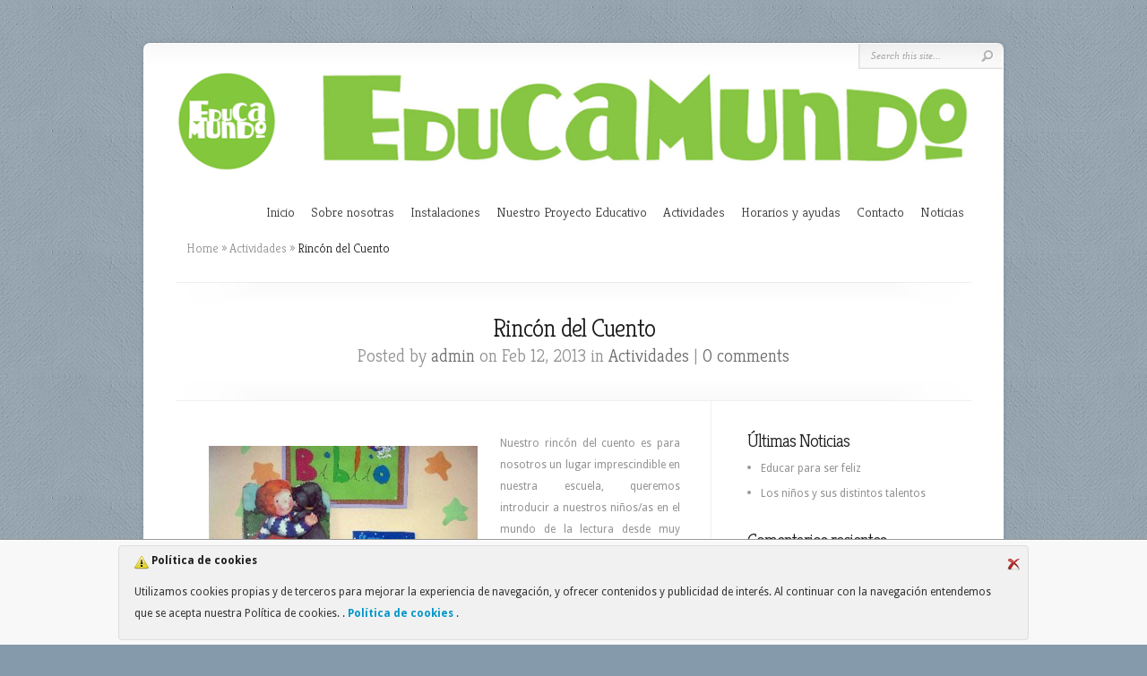

--- FILE ---
content_type: text/html; charset=UTF-8
request_url: http://educamundo.es/home/?p=248
body_size: 6962
content:
<!DOCTYPE html PUBLIC "-//W3C//DTD XHTML 1.0 Transitional//EN" "http://www.w3.org/TR/xhtml1/DTD/xhtml1-transitional.dtd">
<html xmlns="http://www.w3.org/1999/xhtml" lang="es">
<head profile="http://gmpg.org/xfn/11">
<meta http-equiv="Content-Type" content="text/html; charset=UTF-8" />
<title>  Rincón del Cuento | Educamundo</title>

<link rel="stylesheet" href="http://educamundo.es/home/wp-content/themes/Chameleon/style.css" type="text/css" media="screen" />
<link rel="stylesheet" href="http://educamundo.es/home/wp-content/themes/Chameleon/css/colorpicker.css" type="text/css" media="screen" />

<link href='http://fonts.googleapis.com/css?family=Droid+Sans:regular,bold' rel='stylesheet' type='text/css'/>
<link href='http://fonts.googleapis.com/css?family=Kreon:light,regular' rel='stylesheet' type='text/css'/>

<link rel="alternate" type="application/rss+xml" title="Educamundo RSS Feed" href="http://educamundo.es/home/?feed=rss2" />
<link rel="alternate" type="application/atom+xml" title="Educamundo Atom Feed" href="http://educamundo.es/home/?feed=atom" />
<link rel="pingback" href="http://educamundo.es/home/xmlrpc.php" />

<!--[if lt IE 7]>
	<link rel="stylesheet" type="text/css" href="http://educamundo.es/home/wp-content/themes/Chameleon/css/ie6style.css" />
	<script type="text/javascript" src="http://educamundo.es/home/wp-content/themes/Chameleon/js/DD_belatedPNG_0.0.8a-min.js"></script>
	<script type="text/javascript">DD_belatedPNG.fix('img#logo, span.overlay, a.zoom-icon, a.more-icon, #menu, #menu-right, #menu-content, ul#top-menu ul, #menu-bar, .footer-widget ul li, span.post-overlay, #content-area, .avatar-overlay, .comment-arrow, .testimonials-item-bottom, #quote, #bottom-shadow, #quote .container');</script>
<![endif]-->
<!--[if IE 7]>
	<link rel="stylesheet" type="text/css" href="http://educamundo.es/home/wp-content/themes/Chameleon/css/ie7style.css" />
<![endif]-->
<!--[if IE 8]>
	<link rel="stylesheet" type="text/css" href="http://educamundo.es/home/wp-content/themes/Chameleon/css/ie8style.css" />
<![endif]-->

<script type="text/javascript">
	document.documentElement.className = 'js';
</script>

<link rel='dns-prefetch' href='//s.w.org' />
<link rel="alternate" type="application/rss+xml" title="Educamundo &raquo; Feed" href="http://educamundo.es/home/?feed=rss2" />
<link rel="alternate" type="application/rss+xml" title="Educamundo &raquo; RSS de los comentarios" href="http://educamundo.es/home/?feed=comments-rss2" />
<link rel="alternate" type="application/rss+xml" title="Educamundo &raquo; Rincón del Cuento RSS de los comentarios" href="http://educamundo.es/home/?feed=rss2&#038;p=248" />
		<script type="text/javascript">
			window._wpemojiSettings = {"baseUrl":"https:\/\/s.w.org\/images\/core\/emoji\/11.2.0\/72x72\/","ext":".png","svgUrl":"https:\/\/s.w.org\/images\/core\/emoji\/11.2.0\/svg\/","svgExt":".svg","source":{"concatemoji":"http:\/\/educamundo.es\/home\/wp-includes\/js\/wp-emoji-release.min.js?ver=5.1.21"}};
			!function(e,a,t){var n,r,o,i=a.createElement("canvas"),p=i.getContext&&i.getContext("2d");function s(e,t){var a=String.fromCharCode;p.clearRect(0,0,i.width,i.height),p.fillText(a.apply(this,e),0,0);e=i.toDataURL();return p.clearRect(0,0,i.width,i.height),p.fillText(a.apply(this,t),0,0),e===i.toDataURL()}function c(e){var t=a.createElement("script");t.src=e,t.defer=t.type="text/javascript",a.getElementsByTagName("head")[0].appendChild(t)}for(o=Array("flag","emoji"),t.supports={everything:!0,everythingExceptFlag:!0},r=0;r<o.length;r++)t.supports[o[r]]=function(e){if(!p||!p.fillText)return!1;switch(p.textBaseline="top",p.font="600 32px Arial",e){case"flag":return s([55356,56826,55356,56819],[55356,56826,8203,55356,56819])?!1:!s([55356,57332,56128,56423,56128,56418,56128,56421,56128,56430,56128,56423,56128,56447],[55356,57332,8203,56128,56423,8203,56128,56418,8203,56128,56421,8203,56128,56430,8203,56128,56423,8203,56128,56447]);case"emoji":return!s([55358,56760,9792,65039],[55358,56760,8203,9792,65039])}return!1}(o[r]),t.supports.everything=t.supports.everything&&t.supports[o[r]],"flag"!==o[r]&&(t.supports.everythingExceptFlag=t.supports.everythingExceptFlag&&t.supports[o[r]]);t.supports.everythingExceptFlag=t.supports.everythingExceptFlag&&!t.supports.flag,t.DOMReady=!1,t.readyCallback=function(){t.DOMReady=!0},t.supports.everything||(n=function(){t.readyCallback()},a.addEventListener?(a.addEventListener("DOMContentLoaded",n,!1),e.addEventListener("load",n,!1)):(e.attachEvent("onload",n),a.attachEvent("onreadystatechange",function(){"complete"===a.readyState&&t.readyCallback()})),(n=t.source||{}).concatemoji?c(n.concatemoji):n.wpemoji&&n.twemoji&&(c(n.twemoji),c(n.wpemoji)))}(window,document,window._wpemojiSettings);
		</script>
		<meta content="Chameleon v.3.1" name="generator"/>	
	<style type="text/css">
		body { color: #; }
		#content-area a, #content a { color: #; }
		ul#top-menu li a { color: # !important; }
		ul#top-menu > li.current_page_item > a, ul#top-menu li:hover > a, ul#top-menu > li.current-cat > a, ul#top-menu > li.current-menu-item > a { color: # !important; }
		h1, h2, h3, h4, h5, h6, h1 a, h2 a, h3 a, h4 a, h5 a, h6 a { color: # !important; }
		
		#sidebar a { color:#; }		
		.footer-widget { color:# }
		#footer a, ul#bottom-menu li a { color:# }
	</style>

<style type="text/css">
img.wp-smiley,
img.emoji {
	display: inline !important;
	border: none !important;
	box-shadow: none !important;
	height: 1em !important;
	width: 1em !important;
	margin: 0 .07em !important;
	vertical-align: -0.1em !important;
	background: none !important;
	padding: 0 !important;
}
</style>
	<link rel='stylesheet' id='wp-block-library-css'  href='http://educamundo.es/home/wp-includes/css/dist/block-library/style.min.css?ver=5.1.21' type='text/css' media='all' />
<link rel='stylesheet' id='ley-cookie-css'  href='http://educamundo.es/home/wp-content/plugins/spain-cookie-law/assets/css/ley-cookie.css?ver=5.1.21' type='text/css' media='all' />
<link rel='stylesheet' id='et_responsive-css'  href='http://educamundo.es/home/wp-content/themes/Chameleon/css/responsive.css?ver=5.1.21' type='text/css' media='all' />
<link rel='stylesheet' id='et-shortcodes-css-css'  href='http://educamundo.es/home/wp-content/themes/Chameleon/epanel/shortcodes/css/shortcodes.css?ver=3.0' type='text/css' media='all' />
<link rel='stylesheet' id='et-shortcodes-responsive-css-css'  href='http://educamundo.es/home/wp-content/themes/Chameleon/epanel/shortcodes/css/shortcodes_responsive.css?ver=3.0' type='text/css' media='all' />
<link rel='stylesheet' id='fancybox-css'  href='http://educamundo.es/home/wp-content/themes/Chameleon/epanel/page_templates/js/fancybox/jquery.fancybox-1.3.4.css?ver=1.3.4' type='text/css' media='screen' />
<link rel='stylesheet' id='et_page_templates-css'  href='http://educamundo.es/home/wp-content/themes/Chameleon/epanel/page_templates/page_templates.css?ver=1.8' type='text/css' media='screen' />
<script type='text/javascript' src='http://educamundo.es/home/wp-includes/js/jquery/jquery.js?ver=1.12.4'></script>
<script type='text/javascript' src='http://educamundo.es/home/wp-includes/js/jquery/jquery-migrate.min.js?ver=1.4.1'></script>
<script type='text/javascript' src='http://educamundo.es/home/wp-content/themes/Chameleon/js/jquery.cycle.all.min.js?ver=1.0'></script>
<script type='text/javascript' src='http://educamundo.es/home/wp-content/plugins/spain-cookie-law/assets/js/cookie-check.js?ver=1.2.1'></script>
<script type='text/javascript' src='http://educamundo.es/home/wp-content/plugins/spain-cookie-law/assets/js/jquery-cookie/jquery.cookie.js?ver=1.0.0'></script>
<link rel='https://api.w.org/' href='http://educamundo.es/home/index.php?rest_route=/' />
<link rel="EditURI" type="application/rsd+xml" title="RSD" href="http://educamundo.es/home/xmlrpc.php?rsd" />
<link rel="wlwmanifest" type="application/wlwmanifest+xml" href="http://educamundo.es/home/wp-includes/wlwmanifest.xml" /> 
<link rel='prev' title='Rincón de la Asamblea' href='http://educamundo.es/home/?p=253' />
<link rel='next' title='Rincón de la Música' href='http://educamundo.es/home/?p=237' />
<meta name="generator" content="WordPress 5.1.21" />
<link rel="canonical" href="http://educamundo.es/home/?p=248" />
<link rel='shortlink' href='http://educamundo.es/home/?p=248' />
<link rel="alternate" type="application/json+oembed" href="http://educamundo.es/home/index.php?rest_route=%2Foembed%2F1.0%2Fembed&#038;url=http%3A%2F%2Feducamundo.es%2Fhome%2F%3Fp%3D248" />
<link rel="alternate" type="text/xml+oembed" href="http://educamundo.es/home/index.php?rest_route=%2Foembed%2F1.0%2Fembed&#038;url=http%3A%2F%2Feducamundo.es%2Fhome%2F%3Fp%3D248&#038;format=xml" />
<!-- used in scripts --><meta name="et_featured_auto_speed" content="7000" /><meta name="et_disable_toptier" content="0" /><meta name="et_featured_slider_auto" content="1" /><meta name="et_theme_folder" content="http://educamundo.es/home/wp-content/themes/Chameleon" /><style type="text/css">body { background-image: url(http://educamundo.es/home/wp-content/themes/Chameleon/images/body-bg17.png); }</style><link id='droid_sans' href='http://fonts.googleapis.com/css?family=Droid+Sans' rel='stylesheet' type='text/css' /><style type='text/css'>body { font-family: 'Droid Sans', Arial, sans-serif !important;  }</style><style type='text/css'>body {  }</style><meta name="viewport" content="width=device-width, initial-scale=1.0, maximum-scale=1.0, user-scalable=0" /><link rel="shortcut icon" href="http://educamundo.es/home/wp-content/uploads/2013/02/favicon.jpg" />		<style type="text/css">.recentcomments a{display:inline !important;padding:0 !important;margin:0 !important;}</style>
		<style type="text/css" id="custom-background-css">
body.custom-background { background-color: #859aaa; }
</style>
		<style type="text/css">
		#et_pt_portfolio_gallery { margin-left: -41px; margin-right: -51px; }
		.et_pt_portfolio_item { margin-left: 35px; }
		.et_portfolio_small { margin-left: -40px !important; }
		.et_portfolio_small .et_pt_portfolio_item { margin-left: 32px !important; }
		.et_portfolio_large { margin-left: -26px !important; }
		.et_portfolio_large .et_pt_portfolio_item { margin-left: 11px !important; }
	</style>

</head>
<body class="post-template-default single single-post postid-248 single-format-standard custom-background chrome et_includes_sidebar">
		<div id="container">
		<div id="header" class="clearfix">
			<a href="http://educamundo.es/home">
								<img src="http://educamundo.es/home/wp-content/uploads/2013/02/Cabecera1.gif" alt="Educamundo" id="logo"/>
			</a>
			<p id="slogan"></p>
			<a href="#" id="mobile_nav" class="closed">Navigation<span></span></a>
			<ul id="top-menu" class="nav"><li id="menu-item-399" class="menu-item menu-item-type-custom menu-item-object-custom menu-item-home menu-item-399"><a href="http://educamundo.es/home/">Inicio</a></li>
<li id="menu-item-369" class="menu-item menu-item-type-post_type menu-item-object-page menu-item-369"><a href="http://educamundo.es/home/?page_id=42">Sobre nosotras</a></li>
<li id="menu-item-367" class="menu-item menu-item-type-post_type menu-item-object-page menu-item-367"><a href="http://educamundo.es/home/?page_id=86">Instalaciones</a></li>
<li id="menu-item-365" class="menu-item menu-item-type-post_type menu-item-object-page menu-item-365"><a href="http://educamundo.es/home/?page_id=170">Nuestro Proyecto Educativo</a></li>
<li id="menu-item-364" class="menu-item menu-item-type-post_type menu-item-object-page menu-item-364"><a href="http://educamundo.es/home/?page_id=236">Actividades</a></li>
<li id="menu-item-368" class="menu-item menu-item-type-post_type menu-item-object-page menu-item-368"><a href="http://educamundo.es/home/?page_id=59">Horarios y ayudas</a></li>
<li id="menu-item-366" class="menu-item menu-item-type-post_type menu-item-object-page menu-item-366"><a href="http://educamundo.es/home/?page_id=166">Contacto</a></li>
<li id="menu-item-363" class="menu-item menu-item-type-post_type menu-item-object-page menu-item-363"><a href="http://educamundo.es/home/?page_id=318">Noticias</a></li>
</ul>
			<div id="additional-info">
				<div id="et-social-icons">
									</div>

				<div id="search-form">
					<form method="get" id="searchform" action="http://educamundo.es/home/">
						<input type="text" value="Search this site..." name="s" id="searchinput" />
						<input type="image" src="http://educamundo.es/home/wp-content/themes/Chameleon/images/search_btn.png" id="searchsubmit" />
					</form>
				</div> <!-- end #search-form -->
			</div> <!-- end #additional-info -->
		</div> <!-- end #header -->
<div id="breadcrumbs">
					<a href="http://educamundo.es/home">Home</a> <span class="raquo">&raquo;</span>
				
									<a href="http://educamundo.es/home/?cat=5">Actividades</a> <span class="raquo">&raquo;</span> Rincón del Cuento					</div> <!-- end #breadcrumbs --><div id="category-name">
	<div id="category-inner">
				<h1 class="category-title">Rincón del Cuento</h1>
				
						<p class="description">
					Posted  by <a href="http://educamundo.es/home/?author=1" title="Entradas de admin" rel="author">admin</a> on Feb 12, 2013 in <a href="http://educamundo.es/home/?cat=5" rel="category">Actividades</a> | <a href="http://educamundo.es/home/?p=248#respond">0 comments</a>			</p>
			</div> <!-- end #category-inner -->
</div> <!-- end #category-name -->
<div id="content" class="clearfix">
	<div id="left-area">
			<div class="entry post clearfix">
						
											
										
			<div>
<p style="text-align: justify;"><strong><a href="http://educamundo.es/home/wp-content/uploads/2013/02/Rincon-del-Cuento.jpg"><img class="size-medium wp-image-249 alignleft" style="margin: 15px 25px;" alt="Rincon del Cuento" src="http://educamundo.es/home/wp-content/uploads/2013/02/Rincon-del-Cuento-300x225.jpg" width="300" height="225" srcset="http://educamundo.es/home/wp-content/uploads/2013/02/Rincon-del-Cuento-300x225.jpg 300w, http://educamundo.es/home/wp-content/uploads/2013/02/Rincon-del-Cuento.jpg 600w" sizes="(max-width: 300px) 100vw, 300px" /></a></strong>Nuestro rincón del cuento es para nosotros un lugar imprescindible en nuestra escuela, queremos introducir a nuestros niños/as en el mundo de la lectura desde muy pequeños. Dicho espacio está en un sitio tranquilo, con una librería que no es demasiado alta para ellos para que los cuentos sean accesibles a su alcance.</p>
<p style="text-align: justify;">Realizaremos primeramente el «cuento personal», que lo elaborarán con sus padres para motivarles. También tendremos cuentos de animales, de juguetes, de objetos cercanos, de alimentos, cuantos tradicionales, y de historias (circo, playa, campos, casa, escuelas, ciudad, etc.).</p>
<p style="text-align: justify;">Damos especial importancia a la lectura en voz alta, ya que los niños/as elaboran imágenes mentales de las escenas leidas, al escuchar el cuento aumentamos la comprensión y facilitamos la relajación y la concentración. Los niños/as, al escuchar, reciben el ritmo del idioma, la riqueza del lenguaje, y sus silencios.</p>
<div></div>
</div>
<div></div>
									
		</div> <!-- end .entry -->
		
				
					
				
		<!-- You can start editing here. -->

<div id="comment-wrap">

		   <div id="comment-section" class="nocomments">
		  			 <!-- If comments are open, but there are no comments. -->
			 
		  	   </div>
					<div id="respond" class="comment-respond">
		<h3 id="reply-title" class="comment-reply-title"><span>Leave a Reply</span> <small><a rel="nofollow" id="cancel-comment-reply-link" href="/home/?p=248#respond" style="display:none;">Cancelar respuesta</a></small></h3>			<form action="http://educamundo.es/home/wp-comments-post.php" method="post" id="commentform" class="comment-form">
				<p class="comment-notes"><span id="email-notes">Tu dirección de correo electrónico no será publicada.</span> Los campos obligatorios están marcados con <span class="required">*</span></p><p class="comment-form-comment"><label for="comment">Comentario</label> <textarea id="comment" name="comment" cols="45" rows="8" maxlength="65525" required="required"></textarea></p><p class="comment-form-author"><label for="author">Nombre <span class="required">*</span></label> <input id="author" name="author" type="text" value="" size="30" maxlength="245" required='required' /></p>
<p class="comment-form-email"><label for="email">Correo electrónico <span class="required">*</span></label> <input id="email" name="email" type="text" value="" size="30" maxlength="100" aria-describedby="email-notes" required='required' /></p>
<p class="comment-form-url"><label for="url">Web</label> <input id="url" name="url" type="text" value="" size="30" maxlength="200" /></p>
<p class="comment-form-cookies-consent"><input id="wp-comment-cookies-consent" name="wp-comment-cookies-consent" type="checkbox" value="yes" /><label for="wp-comment-cookies-consent">Guardar mi nombre, correo electrónico y sitio web en este navegador para la próxima vez que haga un comentario.</label></p>
<p class="form-submit"><input name="submit" type="submit" id="submit" class="submit" value="Enviar" /> <input type='hidden' name='comment_post_ID' value='248' id='comment_post_ID' />
<input type='hidden' name='comment_parent' id='comment_parent' value='0' />
</p>			</form>
			</div><!-- #respond -->
			
</div>		</div> 	<!-- end #left-area -->

	<div id="sidebar">
	<div id="etfromblogwidget-2" class="widget widget_etfromblogwidget"><h3 class="title">Últimas Noticias</h3>	
	<ul>
					<li><a href="http://educamundo.es/home/?p=327">Educar para ser feliz</a></li>
					<li><a href="http://educamundo.es/home/?p=320">Los niños y sus distintos talentos</a></li>
			</ul> <!-- end ul.nav -->
</div> <!-- end .widget --><div id="recent-comments-2" class="widget widget_recent_comments"><h3 class="title">Comentarios recientes</h3><ul id="recentcomments"><li class="recentcomments"><span class="comment-author-link">admin</span> en <a href="http://educamundo.es/home/?p=327#comment-2">Educar para ser feliz</a></li><li class="recentcomments"><span class="comment-author-link"><a href='http://wordpress.org/' rel='external nofollow' class='url'>Sr WordPress</a></span> en <a href="http://educamundo.es/home/?p=1#comment-1">¡Hola mundo!</a></li></ul></div> <!-- end .widget --><div id="categories-2" class="widget widget_categories"><h3 class="title">Categorías</h3>		<ul>
				<li class="cat-item cat-item-5"><a href="http://educamundo.es/home/?cat=5" >Actividades</a>
</li>
	<li class="cat-item cat-item-3"><a href="http://educamundo.es/home/?cat=3" >Instalaciones</a>
</li>
	<li class="cat-item cat-item-6"><a href="http://educamundo.es/home/?cat=6" >Noticias</a>
</li>
	<li class="cat-item cat-item-1"><a href="http://educamundo.es/home/?cat=1" >Sin categoría</a>
</li>
	<li class="cat-item cat-item-2"><a href="http://educamundo.es/home/?cat=2" >Tema Portada</a>
</li>
		</ul>
			</div> <!-- end .widget --></div> <!-- end #sidebar --></div> <!-- end #content -->	
		
		<div id="footer">
			<div id="footer-content" class="clearfix">
				<div id="footer-widgets" class="clearfix">
														</div> <!-- end #footer-widgets -->
				<p id="copyright">Diseñado por  <a href="http://www.taveracom.es" title="Premium WordPress Themes">Tavera Comunicación Gráfica</a>    <a href="http://www.taveracom.es"></a></p>
			</div> <!-- end #footer-content -->
		</div> <!-- end #footer -->
	</div> <!-- end #container -->
	<script src="http://educamundo.es/home/wp-content/themes/Chameleon/js/jquery.easing.1.3.js" type="text/javascript"></script>
<script src="http://educamundo.es/home/wp-content/themes/Chameleon/js/superfish.js" type="text/javascript"></script>
<script src="http://educamundo.es/home/wp-content/themes/Chameleon/js/custom.js" type="text/javascript"></script>		<script type="text/javascript">
	jQuery(document).ready(function() {
		CookieLegal.inicio({
			ajaxCallback: "http://educamundo.es/home/wp-admin/admin-ajax.php",
			checkGeoip: "off",
			mensaje: "Utilizamos cookies propias y de terceros para mejorar la experiencia de navegación, y ofrecer contenidos y publicidad de interés. Al continuar con la navegación entendemos que se acepta nuestra Política de cookies.",
			pagePermanlink:"http://educamundo.es/home/?page_id=581",
			tituloPagina: "Política de cookies",
			web: "educamundo.es/home", 
		});
	});
	</script>
	<script type='text/javascript' src='http://educamundo.es/home/wp-content/themes/Chameleon/js/jquery.fitvids.js?ver=1.0'></script>
<script type='text/javascript' src='http://educamundo.es/home/wp-content/themes/Chameleon/js/jquery.flexslider-min.js?ver=1.0'></script>
<script type='text/javascript' src='http://educamundo.es/home/wp-content/themes/Chameleon/js/et_flexslider.js?ver=1.0'></script>
<script type='text/javascript' src='http://educamundo.es/home/wp-includes/js/comment-reply.min.js?ver=5.1.21'></script>
<script type='text/javascript' src='http://educamundo.es/home/wp-content/themes/Chameleon/epanel/page_templates/js/fancybox/jquery.easing-1.3.pack.js?ver=1.3.4'></script>
<script type='text/javascript' src='http://educamundo.es/home/wp-content/themes/Chameleon/epanel/page_templates/js/fancybox/jquery.fancybox-1.3.4.pack.js?ver=1.3.4'></script>
<script type='text/javascript' src='http://educamundo.es/home/wp-content/themes/Chameleon/epanel/page_templates/js/et-ptemplates-frontend.js?ver=1.1'></script>
<script type='text/javascript' src='http://educamundo.es/home/wp-includes/js/wp-embed.min.js?ver=5.1.21'></script>
</body>
</html>

--- FILE ---
content_type: text/css
request_url: http://educamundo.es/home/wp-content/themes/Chameleon/css/responsive.css?ver=5.1.21
body_size: 13831
content:
/* Browser Resets */
.flex-container a:active,
.flexslider a:active {outline: none;}
.slides,
.flex-control-nav,
.flex-direction-nav {margin: 0; padding: 0; list-style: none;} 

/* FlexSlider Necessary Styles
*********************************/ 
.flexslider {width: 100%; margin: 0; padding: 0;}
.flexslider .slides > li {display: none;} /* Hide the slides before the JS is loaded. Avoids image jumping */
.flexslider .slides img, .post img, #logo { max-width: 100%; height: auto; width: auto; }
.flexslider .slides img { display: block; width: auto; }
.flex-pauseplay span {text-transform: capitalize;}

/* Clearfix for the .slides element */
.slides:after {content: "."; display: block; clear: both; visibility: hidden; line-height: 0; height: 0;} 
html[xmlns] .slides {display: block;} 
* html .slides {height: 1%;}

/* No JavaScript Fallback */
/* If you are not using another script, such as Modernizr, make sure you
 * include js that eliminates this class on page load */
.no-js .slides > li:first-child {display: block;}


/* FlexSlider Default Theme
*********************************/
.flexslider {position: relative; zoom: 1;}
.flexslider .slides {zoom: 1;}
.flexslider .slides > li {position: relative;}
/* Suggested container for "Slide" animation setups. Can replace this with your own, if you wish */
.flex-container {zoom: 1; position: relative;}

/* Caption style */
/* IE rgba() hack */
.flex-caption {background:none; -ms-filter:progid:DXImageTransform.Microsoft.gradient(startColorstr=#4C000000,endColorstr=#4C000000);
filter:progid:DXImageTransform.Microsoft.gradient(startColorstr=#4C000000,endColorstr=#4C000000); zoom: 1;}
.flex-caption {width: 96%; padding: 2%; position: absolute; left: 0; bottom: 0; background: rgba(0,0,0,.3); color: #fff; text-shadow: 0 -1px 0 rgba(0,0,0,.3); font-size: 14px; line-height: 18px;}

/* Direction Nav */
.flex-direction-nav li a {width: 40px; height: 44px; margin: -13px 0 0; display: block; background: url(../images/featured-arrow-left.png) no-repeat 0 0; position: absolute; top: 50%; cursor: pointer; text-indent: -9999px;}
.flex-direction-nav li .next {background: url(../images/featured-arrow.png) no-repeat 0 0; right: -6px;}
.flex-direction-nav li .prev {left: -6px;}
.flex-direction-nav li .disabled {opacity: .3; filter:alpha(opacity=30); cursor: default;}

/* Control Nav */
.flex-control-nav {width: 100%; position: absolute; bottom: -30px; text-align: center;}
.flex-control-nav li {margin: 0 0 0 5px; display: inline-block; zoom: 1; *display: inline;}
.flex-control-nav li:first-child {margin: 0;}
.flex-control-nav li a {width: 13px; height: 13px; display: block; background: url(theme/bg_control_nav.png) no-repeat 0 0; cursor: pointer; text-indent: -9999px;}
.flex-control-nav li a:hover {background-position: 0 -13px;}
.flex-control-nav li a.active {background-position: 0 -26px; cursor: default;}

#flex_controllers { position: absolute; bottom: -28px; left: 0; width: 100%; text-align: center; }
	#flex_controllers li { display: inline-block; margin-right: 4px; }
		#flex_controllers a { background: url(../images/controller1.png) no-repeat; height: 11px; text-indent: -9999px; width: 11px; display: inline-block; }
		#flex_controllers a.active, #flex_controllers a:hover { background: url(../images/controller2.png) no-repeat; }
		
.service img { max-width: 100%; height: auto; }
.service .thumb { width: auto; height: auto; border: 1px solid #f0f0f0; -webkit-box-shadow: 0px 0px 1px rgba(0,0,0,0.1); -moz-box-shadow: 0px 0px 1px rgba(0,0,0,0.1); box-shadow: 0px 0px 1px rgba(0,0,0,0.1); background: none; padding: 3px; }
	.item-image { margin: 0; }
span.more-icon { top: 50%; left: 50%; margin-left: -20px; margin-top: -20px; }

#mobile_nav { display: none; padding: 5px 15px; position: relative; padding: 12px 26px 12px 53px; font-family: Georgia, serif; font-style: italic; font-size: 15px; text-shadow: 1px 1px 0 #fff; color: #464646; }
#mobile_nav:hover { color: #111; text-decoration: none; }
	#mobile_nav > span { display: block; width: 17px; height: 11px; background: url(../images/responsive_arrow.png) no-repeat; position: absolute; top: 17px; left: 19px; -moz-transition: all 0.5s ease-in-out; -webkit-transition: all 0.5s ease-in-out;-o-transition: all 0.5s ease-in-out; transition: all 0.5s ease-in-out; }
	#mobile_nav.opened > span { -moz-transform: rotate(-180deg); -webkit-transform: rotate(-180deg); -o-transform: rotate(-180deg); transform: rotate(-180deg); }
#mobile_menu { position: absolute; top: 43px; left: -101px; border: 1px solid #ECECEC; width: 365px; text-align: center; z-index: 1000; padding: 15px 0 9px; display: none; }
	#mobile_menu li { padding-bottom: 15px; }
	#mobile_menu ul { display: block !important; visibility: visible !important; padding-top: 15px; margin-bottom: -15px; }
#mobile_nav, #mobile_menu { background: #F9F9F9; -moz-box-shadow: inset 0px 0px 1px 1px #fff; -webkit-box-shadow: inset 0px 0px 1px 1px #fff; box-shadow: inset 0px 0px 1px 1px #fff; border: 1px solid #ECECEC; }

#mobile_menu a { font-style: normal; color: #393939; }
#mobile_menu li.current-menu-item > a, #mobile_menu a:hover { color: #427D8B; text-decoration: none; }
	
nav#top-menu ul.mobile_nav { width: 320px; border: 1px solid #d6d6d6; background: #fafafa; display: none; }
.mobile_nav li ul { position: relative; top: 0; width: auto; display: block !important; visibility: visible !important; }

ul#top-menu ul { display: none; }

.wp-caption { max-width: 96%; padding: 8px; }

@media only screen and ( min-width: 768px ) and ( max-width: 960px ) {
	.featured-description { height: 137px; top: 25px; }
	#category-name { width: 100%; }
		#category-inner { padding-left: 30px; padding-right: 30px; }
	#container, #quote, .featured-top-shadow, .featured-bottom-shadow { width: 750px; }
		#quote h3 { font-size: 22px; }
		#quote p { font-size: 18px; }
		#content-area { padding:45px 36px 60px; }
			.service { width:206px; margin-right:29px; }
				.service .thumb { background: none; }
			#from-blog { display: none; }
			#multi-media-bar { padding: 0 57px; }
		#footer-content { width:748px; }
		
	.widget { width: auto; }
	#left-area { width: 487px; }
	#sidebar { width: 155px; padding-left: 37px; }
	#content { padding: 0px 36px 60px 31px; background-position: 518px 0px; }
	
	.fullwidth .et_pt_gallery_entry { margin: 0 0px 32px 14px; }
	
	#et_pt_portfolio_gallery { margin-left: -35px !important; }
		.et_pt_portfolio_item { margin-left: 25px !important; width: 219px !important; }
		.et_portfolio_more_icon, .et_portfolio_zoom_icon { top: 50px !important; }
		.et_portfolio_more_icon { left: 65px !important; }
		.et_portfolio_zoom_icon { left: 106px !important; }
		
	#et_pt_portfolio_gallery.et_portfolio_small { margin-left: -18px !important; }
		#et_pt_portfolio_gallery.et_portfolio_small .et_pt_portfolio_item { margin-left: 11px !important; width: 132px !important; }
			#et_pt_portfolio_gallery.et_portfolio_small .et_portfolio_more_icon, #et_pt_portfolio_gallery.et_portfolio_small .et_portfolio_zoom_icon { top: 20px !important; }
			#et_pt_portfolio_gallery.et_portfolio_small .et_portfolio_more_icon { left: 26px !important; }
			#et_pt_portfolio_gallery.et_portfolio_small .et_portfolio_zoom_icon { left: 62px !important; }
		
	#et_pt_portfolio_gallery.et_portfolio_large { margin-left: -20px !important; }
		#et_pt_portfolio_gallery.et_portfolio_large .et_pt_portfolio_item { margin-left: 11px !important; width: 348px !important; }
			#et_pt_portfolio_gallery.et_portfolio_large .et_portfolio_more_icon, #et_pt_portfolio_gallery.et_portfolio_large .et_portfolio_zoom_icon { top: 99px !important; }
			#et_pt_portfolio_gallery.et_portfolio_large .et_portfolio_more_icon { left: 140px !important; }
			#et_pt_portfolio_gallery.et_portfolio_large .et_portfolio_zoom_icon { left: 178px !important; }
}

@media only screen and ( max-width: 960px ) {
	#et-search, p#et-search-title, p#et-search-title span { background: none !important; }
	#et-search { width: auto !important; height: auto !important; }
		#et-search-inner { padding: 0 !important; }
			#et-search-right { float: none !important; clear: both; text-align: left !important; }
				#et_search_submit { background: #BBB8B8 !important; color: #111 !important; }
			p#et-search-title span { padding: 0 !important; color: #111 !important; text-shadow: none !important; }
	#et-searchinput { width: auto !important; }
	p#et_choose_posts, p#et_choose_pages, p#et_choose_date, p#et_choose_cat { float: none !important; }
	#et-search-left { float: none !important; width: 100% !important; }
}

@media only screen and ( max-width: 767px ) {
	#category-name { width: 100%; }
		#category-inner { padding-left: 30px; padding-right: 30px; }
	#container, .featured-top-shadow, .featured-bottom-shadow { width: 460px; }
		#header { text-align: center; }
			#additional-info, .featured-description, #from-blog, #multi-media-bar, #footer-widgets { display: none; }
			#logo { float: none; }
			p#slogan { float: none; margin-left: 47px; margin-top: -25px; padding-top: 0; }
		#quote { padding-left:35px; padding-right:35px; width:390px; }
			#quote h3 { font-size: 22px; }
			#quote p { font-size: 18px; }
		#content-area { padding:35px 36px 10px; }
			#services { margin-bottom: 10px; }	
				.service { float: none; width: 386px; }
					.service h3.title { text-align: center; }
					.service .thumb { background: none; }
		#footer-content { width:458px; }	
			p#copyright { float: none; padding-right: 0; padding-top: 20px; text-align: center; }
	
	#mobile_nav { display: inline-block; }
	#top-menu, #sidebar { display: none; }
	
	#content { padding: 0px 28px 60px; }
	h2.title { text-align: center; }
	.post p.meta-info { margin-left: -28px; margin-right: -28px; padding-left: 28px; padding-right: 28px; border-bottom: none; }
	#left-area { width: 404px; }
	.post { padding-right: 0; }
	
	.comment ul.children { padding-left: 0; }
	
	.fullwidth #et_pt_gallery { margin-left: -17px; margin-right: -15px; }
	.fullwidth .et_pt_gallery_entry { margin: 0 0px 32px 4px; }
	
	.sitemap-col { float: none !important; width: auto !important; }
	
	#et_pt_portfolio_gallery { margin-left: -34px !important; }
		.et_pt_portfolio_item { margin-left: 11px !important; width: 143px !important; }
		.et_portfolio_more_icon, .et_portfolio_zoom_icon { top: 25px !important; }
		.et_portfolio_more_icon { left: 29px !important; }
		.et_portfolio_zoom_icon { left: 67px !important; }
		
	.et_portfolio_small .et_pt_portfolio_item { width: 410px !important; margin-bottom: 10px; }
		.et_portfolio_small .et_pt_portfolio_entry { float: left; margin-right: 15px; }
		.et_portfolio_small .et_portfolio_more_icon, .et_portfolio_small .et_portfolio_zoom_icon { top: 30px !important; }
		.et_portfolio_small .et_portfolio_more_icon { left: 38px !important; }
		.et_portfolio_small .et_portfolio_zoom_icon { left: 77px !important; }
	
	#et_pt_portfolio_gallery.et_portfolio_large { margin-left: 0 !important; }
		#et_pt_portfolio_gallery.et_portfolio_large .et_pt_portfolio_item { margin-left: 0 !important; width: 404px !important; }
		#et_pt_portfolio_gallery.et_portfolio_large .et_portfolio_more_icon, #et_pt_portfolio_gallery.et_portfolio_large .et_portfolio_zoom_icon { top: 109px !important; }
		#et_pt_portfolio_gallery.et_portfolio_large .et_portfolio_more_icon { left: 155px !important; }
		#et_pt_portfolio_gallery.et_portfolio_large .et_portfolio_zoom_icon { left: 195px !important; }
}

@media only screen and ( max-width: 479px ) {
	#container { width: 300px; }
		#header { text-align: center; }
			#additional-info, #featured, #controllers, #from-blog, #multi-media-bar, #footer-widgets { display: none; }
			#logo { float: none; }
			p#slogan { float: none; margin-left: 47px; margin-top: -25px; padding-top: 0; }
		#quote { padding-left:35px; padding-right:35px; width:230px; }
			#quote h3 { font-size: 21px; }
			#quote p { font-size: 16px; }
		#content-area { padding:35px 30px 10px; }
			#services { margin-bottom: 10px; }	
				.service { float: none; width: 240px; }
					.service h3.title { text-align: center; }
					.service .thumb { background: none; }
		#footer-content { width:298px; }	
			p#copyright { float: none; padding: 20px 10px; text-align: center; }
			
	#mobile_nav { display: inline-block; margin-bottom: 10px; }
	#top-menu, .post-thumbnail { display: none; }
	#mobile_menu { width: 240px; }
	
	#left-area { width: 244px; }
	
	.post p.meta-info { border-bottom: 1px solid #F0F0F0; }
	.fullwidth #et_pt_gallery { margin-left: 6px; }
	
	.et-protected { width: auto !important; }
		.et-protected-form { background: none !important; }
			.et-protected-form p input { margin: 0 !important; }
		
	p.et-registration { margin-top: 35px !important; }
	
	.et_pt_gallery_entry { margin-left: 11px !important; }
	
	#et_pt_portfolio_gallery, #et_pt_portfolio_gallery.et_portfolio_large { margin-left: -13px !important; }
		.et_pt_portfolio_item, #et_pt_portfolio_gallery.et_portfolio_large .et_pt_portfolio_item { margin-left: 0 !important; width: 272px !important; }
			.et_portfolio_more_icon, .et_portfolio_zoom_icon, #et_pt_portfolio_gallery.et_portfolio_large .et_portfolio_more_icon, #et_pt_portfolio_gallery.et_portfolio_large .et_portfolio_zoom_icon { top: 68px !important; }
			.et_portfolio_more_icon, #et_pt_portfolio_gallery.et_portfolio_large .et_portfolio_more_icon { left: 94px !important; }
			.et_portfolio_zoom_icon, #et_pt_portfolio_gallery.et_portfolio_large .et_portfolio_zoom_icon { left: 134px !important; }
			
	.entry .et_portfolio_small .et_pt_portfolio_item { width: 264px !important; margin-left: 6px !important; }
}